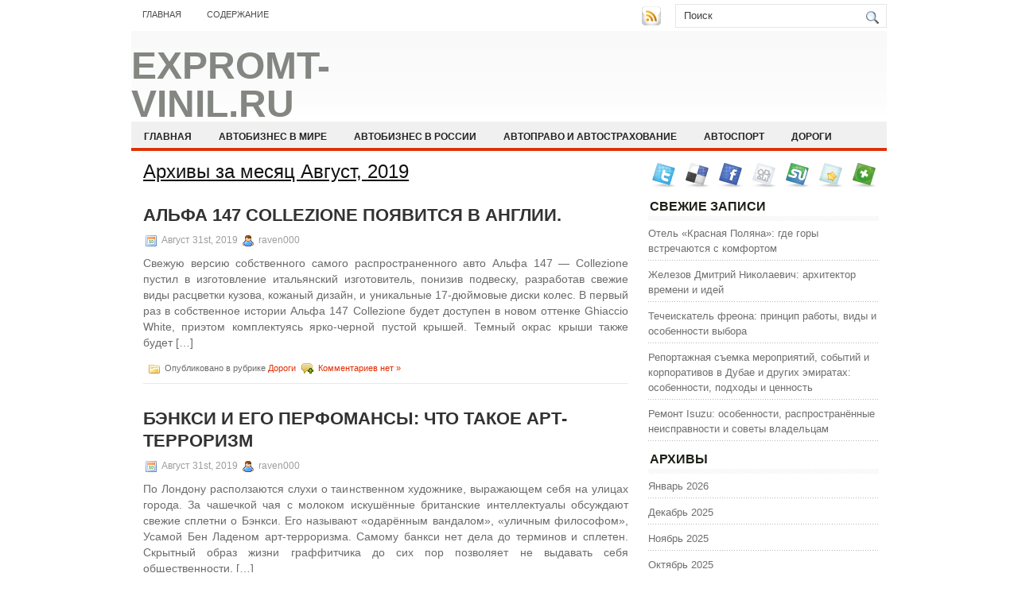

--- FILE ---
content_type: text/html; charset=UTF-8
request_url: https://expromt-vinil.ru/2019/08/
body_size: 10565
content:
<!DOCTYPE html PUBLIC "-//W3C//DTD XHTML 1.0 Transitional//EN" "http://www.w3.org/TR/xhtml1/DTD/xhtml1-transitional.dtd">
<html xmlns="http://www.w3.org/1999/xhtml" lang="ru-RU">

<head profile="http://gmpg.org/xfn/11">
<meta http-equiv="Content-Type" content="text/html; charset=UTF-8" />

<title>Август, 2019 | expromt-vinil.Ru</title>
<link rel="stylesheet" href="https://expromt-vinil.ru/wp-content/themes/NewsBest/css/screen.css" type="text/css" media="screen, projection" />
<link rel="stylesheet" href="https://expromt-vinil.ru/wp-content/themes/NewsBest/css/print.css" type="text/css" media="print" />
<!--[if IE]><link rel="stylesheet" href="https://expromt-vinil.ru/wp-content/themes/NewsBest/css/ie.css" type="text/css" media="screen, projection"><![endif]-->
<link rel="stylesheet" href="https://expromt-vinil.ru/wp-content/themes/NewsBest/style.css" type="text/css" media="screen" />
<!--[if IE 6]>
	<script src="https://expromt-vinil.ru/wp-content/themes/NewsBest/js/pngfix.js"></script>
<![endif]--> 
<link rel="alternate" type="application/rss+xml" title="expromt-vinil.Ru RSS Feed" href="https://expromt-vinil.ru/feed/" />
<link rel="alternate" type="application/atom+xml" title="expromt-vinil.Ru Atom Feed" href="https://expromt-vinil.ru/feed/atom/" />
<link rel="pingback" href="https://expromt-vinil.ru/xmlrpc.php" />

<script src="https://expromt-vinil.ru/wp-content/themes/NewsBest/menu/mootools-1.2.5-core-yc.js" type="text/javascript"></script>
<link rel="stylesheet" href="https://expromt-vinil.ru/wp-content/themes/NewsBest/menu/MenuMatic.css" type="text/css" media="screen" charset="utf-8" />
<!--[if lt IE 7]>
	<link rel="stylesheet" href="https://expromt-vinil.ru/wp-content/themes/NewsBest/menu/MenuMatic-ie6.css" type="text/css" media="screen" charset="utf-8" />
<![endif]-->
<!-- Load the MenuMatic Class -->
<script src="https://expromt-vinil.ru/wp-content/themes/NewsBest/menu/MenuMatic_0.68.3.js" type="text/javascript" charset="utf-8"></script>



<!-- All In One SEO Pack 3.5.2[297,337] -->
<meta name="robots" content="noindex,follow" />
<link rel="next" href="https://expromt-vinil.ru/2019/08/page/2/" />

<script type="application/ld+json" class="aioseop-schema">{"@context":"https://schema.org","@graph":[{"@type":"Organization","@id":"https://expromt-vinil.ru/#organization","url":"https://expromt-vinil.ru/","name":"expromt-vinil.Ru","sameAs":[]},{"@type":"WebSite","@id":"https://expromt-vinil.ru/#website","url":"https://expromt-vinil.ru/","name":"expromt-vinil.Ru","publisher":{"@id":"https://expromt-vinil.ru/#organization"},"potentialAction":{"@type":"SearchAction","target":"https://expromt-vinil.ru/?s={search_term_string}","query-input":"required name=search_term_string"}},{"@type":"CollectionPage","@id":"https://expromt-vinil.ru/2019/08/#collectionpage","url":"https://expromt-vinil.ru/2019/08/","inLanguage":"ru-RU","name":"Month: Август 2019","isPartOf":{"@id":"https://expromt-vinil.ru/#website"},"breadcrumb":{"@id":"https://expromt-vinil.ru/2019/08/#breadcrumblist"}},{"@type":"BreadcrumbList","@id":"https://expromt-vinil.ru/2019/08/#breadcrumblist","itemListElement":[{"@type":"ListItem","position":1,"item":{"@type":"WebPage","@id":"https://expromt-vinil.ru/","url":"https://expromt-vinil.ru/","name":"expromt-vinil.Ru"}},{"@type":"ListItem","position":2,"item":{"@type":"WebPage","@id":"https://expromt-vinil.ru/2019/","url":"https://expromt-vinil.ru/2019/","name":"Year: 2019"}},{"@type":"ListItem","position":3,"item":{"@type":"WebPage","@id":"https://expromt-vinil.ru/2019/08/","url":"https://expromt-vinil.ru/2019/08/","name":"Month: Август 2019"}}]}]}</script>
<link rel="canonical" href="https://expromt-vinil.ru/2019/08/" />
<!-- All In One SEO Pack -->
<link rel='dns-prefetch' href='//s.w.org' />
		<script type="text/javascript">
			window._wpemojiSettings = {"baseUrl":"https:\/\/s.w.org\/images\/core\/emoji\/11\/72x72\/","ext":".png","svgUrl":"https:\/\/s.w.org\/images\/core\/emoji\/11\/svg\/","svgExt":".svg","source":{"concatemoji":"https:\/\/expromt-vinil.ru\/wp-includes\/js\/wp-emoji-release.min.js?ver=4.9.18"}};
			!function(e,a,t){var n,r,o,i=a.createElement("canvas"),p=i.getContext&&i.getContext("2d");function s(e,t){var a=String.fromCharCode;p.clearRect(0,0,i.width,i.height),p.fillText(a.apply(this,e),0,0);e=i.toDataURL();return p.clearRect(0,0,i.width,i.height),p.fillText(a.apply(this,t),0,0),e===i.toDataURL()}function c(e){var t=a.createElement("script");t.src=e,t.defer=t.type="text/javascript",a.getElementsByTagName("head")[0].appendChild(t)}for(o=Array("flag","emoji"),t.supports={everything:!0,everythingExceptFlag:!0},r=0;r<o.length;r++)t.supports[o[r]]=function(e){if(!p||!p.fillText)return!1;switch(p.textBaseline="top",p.font="600 32px Arial",e){case"flag":return s([55356,56826,55356,56819],[55356,56826,8203,55356,56819])?!1:!s([55356,57332,56128,56423,56128,56418,56128,56421,56128,56430,56128,56423,56128,56447],[55356,57332,8203,56128,56423,8203,56128,56418,8203,56128,56421,8203,56128,56430,8203,56128,56423,8203,56128,56447]);case"emoji":return!s([55358,56760,9792,65039],[55358,56760,8203,9792,65039])}return!1}(o[r]),t.supports.everything=t.supports.everything&&t.supports[o[r]],"flag"!==o[r]&&(t.supports.everythingExceptFlag=t.supports.everythingExceptFlag&&t.supports[o[r]]);t.supports.everythingExceptFlag=t.supports.everythingExceptFlag&&!t.supports.flag,t.DOMReady=!1,t.readyCallback=function(){t.DOMReady=!0},t.supports.everything||(n=function(){t.readyCallback()},a.addEventListener?(a.addEventListener("DOMContentLoaded",n,!1),e.addEventListener("load",n,!1)):(e.attachEvent("onload",n),a.attachEvent("onreadystatechange",function(){"complete"===a.readyState&&t.readyCallback()})),(n=t.source||{}).concatemoji?c(n.concatemoji):n.wpemoji&&n.twemoji&&(c(n.twemoji),c(n.wpemoji)))}(window,document,window._wpemojiSettings);
		</script>
		<style type="text/css">
img.wp-smiley,
img.emoji {
	display: inline !important;
	border: none !important;
	box-shadow: none !important;
	height: 1em !important;
	width: 1em !important;
	margin: 0 .07em !important;
	vertical-align: -0.1em !important;
	background: none !important;
	padding: 0 !important;
}
</style>
<link rel='https://api.w.org/' href='https://expromt-vinil.ru/wp-json/' />
<link rel="EditURI" type="application/rsd+xml" title="RSD" href="https://expromt-vinil.ru/xmlrpc.php?rsd" />
<link rel="wlwmanifest" type="application/wlwmanifest+xml" href="https://expromt-vinil.ru/wp-includes/wlwmanifest.xml" /> 
<meta name="generator" content="WordPress 4.9.18" />
</head>
<body>
<script type="text/javascript">
	window.addEvent('domready', function() {			
			var myMenu = new MenuMatic();
	});	
</script>
	<div id="wrapper">
		<div id="container" class="container">  
			<div class="span-24">
				<div class="span-14">
                    <div id="pagemenucontainer">
					                        <ul id="pagemenu">
    						<li ><a href="http://expromt-vinil.ru/">Главная</a></li>
    						<li class="page_item page-item-2"><a href="https://expromt-vinil.ru/sitemap/">Содержание</a></li>
    					</ul>
                                            </div>
				</div>
                
                <div class="span-3 feedtwitter">
					<a href="https://expromt-vinil.ru/feed/"><img src="https://expromt-vinil.ru/wp-content/themes/NewsBest/images/rss.png"  style="margin:0 4px 0 0;"  /></a>		
									</div>
                
				<div id="topsearch" class="span-7 last">
					 
<div id="search">
    <form method="get" id="searchform" action="https://expromt-vinil.ru/"> 
        <input type="text" value="Поиск" 
            name="s" id="s"  onblur="if (this.value == '')  {this.value = 'Поиск';}"  
            onfocus="if (this.value == 'Поиск') {this.value = '';}" />
        <input type="image" src="https://expromt-vinil.ru/wp-content/themes/NewsBest/images/search.gif" style="border:0; vertical-align: top;" /> 
    </form>
</div> 
				</div>
			</div>
				<div id="header" class="span-24">
					<div class="span-11">
													<h1><a href="https://expromt-vinil.ru">expromt-vinil.Ru</a></h1>
							<h2>Автомобильные новости дня</h2>
													
					</div>
					
					
				</div>
			
			<div class="span-24">
				<div id="navcontainer">
					                            <ul id="nav">
                                <li ><a href="https://expromt-vinil.ru">Главная</a></li>
        							<li class="cat-item cat-item-9"><a href="https://expromt-vinil.ru/category/avtobiznes-v-mire/" >Автобизнес в мире</a>
</li>
	<li class="cat-item cat-item-5"><a href="https://expromt-vinil.ru/category/avtobiznes-v-rossii/" >Автобизнес в России</a>
</li>
	<li class="cat-item cat-item-2"><a href="https://expromt-vinil.ru/category/avtopravo-i-avtostraxovanie/" >Автоправо и автострахование</a>
</li>
	<li class="cat-item cat-item-8"><a href="https://expromt-vinil.ru/category/avtosport/" >Автоспорт</a>
</li>
	<li class="cat-item cat-item-7"><a href="https://expromt-vinil.ru/category/dorogi/" >Дороги</a>
</li>
	<li class="cat-item cat-item-4"><a href="https://expromt-vinil.ru/category/motorshou/" >Моторшоу</a>
</li>
	<li class="cat-item cat-item-3"><a href="https://expromt-vinil.ru/category/novosti-avtodilerov/" >Новости автодилеров</a>
</li>
	<li class="cat-item cat-item-6"><a href="https://expromt-vinil.ru/category/stati/" >Статьи</a>
</li>
        					</ul>
                            				</div>
			</div><div class="span-24" id="contentwrap">
	<div class="span-16">
		<div id="content">	

		
 	   	  		<h2 class="pagetitle">Архивы за месяц Август, 2019</h2>
 	  
				<div class="post-1418 post type-post status-publish format-standard hentry category-dorogi">
                				<h2 class="title" id="post-1418"><a href="https://expromt-vinil.ru/alfa-147-collezione-poyavitsya-v-anglii/" rel="bookmark" title="Постоянная ссылка на Альфа 147 Collezione появится в Англии.">Альфа 147 Collezione появится в Англии.</a></h2>
				<div class="postdate"><img src="https://expromt-vinil.ru/wp-content/themes/NewsBest/images/date.png" /> Август 31st, 2019 <img src="https://expromt-vinil.ru/wp-content/themes/NewsBest/images/user.png" /> raven000 </div>

				<div class="entry">
					<p>Свежую версию собственного самого распространенного авто Альфа 147 &#8212; Collezione пустил в изготовление итальянский изготовитель, понизив подвеску, разработав свежие виды расцветки кузова, кожаный дизайн, и уникальные 17-дюймовые диски колес. В первый раз в собственное истории Альфа 147 Collezione будет доступен в новом оттенке Ghiaccio White, приэтом комплектуясь ярко-черной пустой крышей. Темный окрас крыши также будет [&hellip;]</p>
				</div>

				<div class="postmeta"><img src="https://expromt-vinil.ru/wp-content/themes/NewsBest/images/folder.png" /> Опубликовано в рубрике <a href="https://expromt-vinil.ru/category/dorogi/" rel="category tag">Дороги</a>   <img src="https://expromt-vinil.ru/wp-content/themes/NewsBest/images/comments.png" /> <a href="https://expromt-vinil.ru/alfa-147-collezione-poyavitsya-v-anglii/#respond">Комментариев нет &#187;</a></div>

			</div>

				<div class="post-4464 post type-post status-publish format-standard hentry category-stati">
                				<h2 class="title" id="post-4464"><a href="https://expromt-vinil.ru/bjenksi-i-ego-perfomansy-chto-takoe-art-terrorizm/" rel="bookmark" title="Постоянная ссылка на Бэнкси и его перфомансы: что такое арт-терроризм">Бэнкси и его перфомансы: что такое арт-терроризм</a></h2>
				<div class="postdate"><img src="https://expromt-vinil.ru/wp-content/themes/NewsBest/images/date.png" /> Август 31st, 2019 <img src="https://expromt-vinil.ru/wp-content/themes/NewsBest/images/user.png" /> raven000 </div>

				<div class="entry">
					<p>По Лондону расползаются слухи о таинственном художнике, выражающем себя на улицах города. За чашечкой чая с молоком искушённые британские интеллектуалы обсуждают свежие сплетни о Бэнкси. Его называют «одарённым вандалом», «уличным философом», Усамой Бен Ладеном арт-терроризма. Самому банкси нет дела до терминов и сплетен. Скрытный образ жизни граффитчика до сих пор позволяет не выдавать себя общественности. [&hellip;]</p>
				</div>

				<div class="postmeta"><img src="https://expromt-vinil.ru/wp-content/themes/NewsBest/images/folder.png" /> Опубликовано в рубрике <a href="https://expromt-vinil.ru/category/stati/" rel="category tag">Статьи</a>   <img src="https://expromt-vinil.ru/wp-content/themes/NewsBest/images/comments.png" /> <a href="https://expromt-vinil.ru/bjenksi-i-ego-perfomansy-chto-takoe-art-terrorizm/#respond">Комментариев нет &#187;</a></div>

			</div>

				<div class="post-1736 post type-post status-publish format-standard hentry category-avtosport">
                				<h2 class="title" id="post-1736"><a href="https://expromt-vinil.ru/vyshli-razvedyvatelnye-fotografii-mersedes-e-klassa/" rel="bookmark" title="Постоянная ссылка на Вышли разведывательные фотографии Мерседес E-класса">Вышли разведывательные фотографии Мерседес E-класса</a></h2>
				<div class="postdate"><img src="https://expromt-vinil.ru/wp-content/themes/NewsBest/images/date.png" /> Август 31st, 2019 <img src="https://expromt-vinil.ru/wp-content/themes/NewsBest/images/user.png" /> raven000 </div>

				<div class="entry">
					<p>Автомобильные шпионы из SB-Medien засняли в Швеции пробный образец обновляемого Мерседес-Бенц E- класса. Как сообщает Авто Экспресс, техники испытывали на снегопаду деятельность систем PRE-Safe и ESP в макете. Также известно, что среди электронных новостей нового Е-класс будет дифференцируемая чувствительность управляющего администрирования в ответ на порывы побочного ветра. Модернизированная модель Мерседес E-класса с BlueTec дизельным двигателем [&hellip;]</p>
				</div>

				<div class="postmeta"><img src="https://expromt-vinil.ru/wp-content/themes/NewsBest/images/folder.png" /> Опубликовано в рубрике <a href="https://expromt-vinil.ru/category/avtosport/" rel="category tag">Автоспорт</a>   <img src="https://expromt-vinil.ru/wp-content/themes/NewsBest/images/comments.png" /> <a href="https://expromt-vinil.ru/vyshli-razvedyvatelnye-fotografii-mersedes-e-klassa/#respond">Комментариев нет &#187;</a></div>

			</div>

				<div class="post-1285 post type-post status-publish format-standard hentry category-stati">
                				<h2 class="title" id="post-1285"><a href="https://expromt-vinil.ru/nissan-povyshaet-izgotovlenie-modifikacii-kashkaj-v-anglii/" rel="bookmark" title="Постоянная ссылка на Ниссан повышает изготовление модификации Кашкай в Англии">Ниссан повышает изготовление модификации Кашкай в Англии</a></h2>
				<div class="postdate"><img src="https://expromt-vinil.ru/wp-content/themes/NewsBest/images/date.png" /> Август 30th, 2019 <img src="https://expromt-vinil.ru/wp-content/themes/NewsBest/images/user.png" /> raven000 </div>

				<div class="entry">
					<p>Организация Ниссан планирует накопить еще 800 рабочих и повысить изготовление внедорожника Ниссан Кашкай на автозаводе в Санделенде на северо-западе Великобритании (Англия). Со слов главы европейского отдела Ниссан Тревора Душа, к подобному заключению в компании пришли ввиду особой известности модификации среди английских клиентов. На текущий момент автозавод в Сандерленде производит 200 млн. Ниссан Кашкай ежегодно.</p>
				</div>

				<div class="postmeta"><img src="https://expromt-vinil.ru/wp-content/themes/NewsBest/images/folder.png" /> Опубликовано в рубрике <a href="https://expromt-vinil.ru/category/stati/" rel="category tag">Статьи</a>   <img src="https://expromt-vinil.ru/wp-content/themes/NewsBest/images/comments.png" /> <a href="https://expromt-vinil.ru/nissan-povyshaet-izgotovlenie-modifikacii-kashkaj-v-anglii/#respond">Комментариев нет &#187;</a></div>

			</div>

				<div class="post-1836 post type-post status-publish format-standard hentry category-avtosport">
                				<h2 class="title" id="post-1836"><a href="https://expromt-vinil.ru/na-ukraine-mozhno-kupit-kadillak-cts/" rel="bookmark" title="Постоянная ссылка на На Украине  можно купить Кадиллак CTS">На Украине  можно купить Кадиллак CTS</a></h2>
				<div class="postdate"><img src="https://expromt-vinil.ru/wp-content/themes/NewsBest/images/date.png" /> Август 30th, 2019 <img src="https://expromt-vinil.ru/wp-content/themes/NewsBest/images/user.png" /> raven000 </div>

				<div class="entry">
					<p>Кадиллак CTS – свежий великолепный хэтчбек бизнес-класса. Его можно купить в автосалонах формального дилера Кадиллак на Украине &#8212; ООО «УкрАвтоЗАЗ-Сервис». Свежий CTS оборудуется мотором 3.6 л производительностью 304 л.с., модифицированной технологией фаз газораспределенияV6, приводом на все колеса, 6-ступенчатой самодействующая КП. Ландшафтная крыша ULTRAVIEW позволяет пассажирам на ведущих и задних креслах наслаждаться небом. Главные размеры нового [&hellip;]</p>
				</div>

				<div class="postmeta"><img src="https://expromt-vinil.ru/wp-content/themes/NewsBest/images/folder.png" /> Опубликовано в рубрике <a href="https://expromt-vinil.ru/category/avtosport/" rel="category tag">Автоспорт</a>   <img src="https://expromt-vinil.ru/wp-content/themes/NewsBest/images/comments.png" /> <a href="https://expromt-vinil.ru/na-ukraine-mozhno-kupit-kadillak-cts/#respond">Комментариев нет &#187;</a></div>

			</div>

				<div class="post-1803 post type-post status-publish format-standard hentry category-avtosport">
                				<h2 class="title" id="post-1803"><a href="https://expromt-vinil.ru/evolyuciya-avto-znakov/" rel="bookmark" title="Постоянная ссылка на Эволюция авто знаков">Эволюция авто знаков</a></h2>
				<div class="postdate"><img src="https://expromt-vinil.ru/wp-content/themes/NewsBest/images/date.png" /> Август 30th, 2019 <img src="https://expromt-vinil.ru/wp-content/themes/NewsBest/images/user.png" /> raven000 </div>

				<div class="entry">
					<p>Мы берем на себя очень многие вещи такими, как они есть, не задумываясь при это отчего сложилось как раз так. Представьте собственный авто, его символику на капоте либо руле. Мило, не правда ли? Однако отчего организация именуется как раз так? И отчего у нее как раз такой знак? Вы когда-то думали о том, что Альфа [&hellip;]</p>
				</div>

				<div class="postmeta"><img src="https://expromt-vinil.ru/wp-content/themes/NewsBest/images/folder.png" /> Опубликовано в рубрике <a href="https://expromt-vinil.ru/category/avtosport/" rel="category tag">Автоспорт</a>   <img src="https://expromt-vinil.ru/wp-content/themes/NewsBest/images/comments.png" /> <a href="https://expromt-vinil.ru/evolyuciya-avto-znakov/#respond">Комментариев нет &#187;</a></div>

			</div>

				<div class="post-378 post type-post status-publish format-standard hentry category-novosti-avtodilerov">
                				<h2 class="title" id="post-378"><a href="https://expromt-vinil.ru/v-italii-startovala-krupnouzlovaya-komplektaciya-yaponskogo-krossovera-cheri-tigo/" rel="bookmark" title="Постоянная ссылка на В Италии стартовала крупноузловая комплектация японского кроссовера Чери Тиго">В Италии стартовала крупноузловая комплектация японского кроссовера Чери Тиго</a></h2>
				<div class="postdate"><img src="https://expromt-vinil.ru/wp-content/themes/NewsBest/images/date.png" /> Август 28th, 2019 <img src="https://expromt-vinil.ru/wp-content/themes/NewsBest/images/user.png" /> raven000 </div>

				<div class="entry">
					<p>Изготовление устроено организацией DR Motor на автозаводе в Неаполе. Планируемый размер производства – 12 миллионов авто ежегодно. В будущем итальянские бизнесмены планируют условиться с популярным дизайн-ателье Bertone о сборке на мощностях заключительного второго японского кроссовера JonwayUFO. Со слов начальника DR Motor Луки Фаласки, если соглашение не будет достигнуто, рытья рассчитывает вкладывать 12 млрд. euro в [&hellip;]</p>
				</div>

				<div class="postmeta"><img src="https://expromt-vinil.ru/wp-content/themes/NewsBest/images/folder.png" /> Опубликовано в рубрике <a href="https://expromt-vinil.ru/category/novosti-avtodilerov/" rel="category tag">Новости автодилеров</a>   <img src="https://expromt-vinil.ru/wp-content/themes/NewsBest/images/comments.png" /> <a href="https://expromt-vinil.ru/v-italii-startovala-krupnouzlovaya-komplektaciya-yaponskogo-krossovera-cheri-tigo/#respond">Комментариев нет &#187;</a></div>

			</div>

				<div class="post-1523 post type-post status-publish format-standard hentry category-dorogi">
                				<h2 class="title" id="post-1523"><a href="https://expromt-vinil.ru/subaru-prodemonstriruet-v-zheneve-svezhij-dizelnyj-motor/" rel="bookmark" title="Постоянная ссылка на Субару продемонстрирует в Женеве свежий дизельный мотор">Субару продемонстрирует в Женеве свежий дизельный мотор</a></h2>
				<div class="postdate"><img src="https://expromt-vinil.ru/wp-content/themes/NewsBest/images/date.png" /> Август 28th, 2019 <img src="https://expromt-vinil.ru/wp-content/themes/NewsBest/images/user.png" /> raven000 </div>

				<div class="entry">
					<p>Организация Субару представит на автомобильном салоне в Женеве модификации Легаси и Аутбэк со свежим дизельным мотором. Как рассказывает WorldCarFans, организация спроектировала свежий 2,0-литровый двигатель, выдающий 147 л.с. производительности и 350 Hm тяги. Помимо этого Субару представит свежий Форестер с 2,0-литровым дизельным агрегатом, и 2 электроконцепта &#8212; G4e и R1e.</p>
				</div>

				<div class="postmeta"><img src="https://expromt-vinil.ru/wp-content/themes/NewsBest/images/folder.png" /> Опубликовано в рубрике <a href="https://expromt-vinil.ru/category/dorogi/" rel="category tag">Дороги</a>   <img src="https://expromt-vinil.ru/wp-content/themes/NewsBest/images/comments.png" /> <a href="https://expromt-vinil.ru/subaru-prodemonstriruet-v-zheneve-svezhij-dizelnyj-motor/#respond">Комментариев нет &#187;</a></div>

			</div>

				<div class="post-1428 post type-post status-publish format-standard hentry category-dorogi">
                				<h2 class="title" id="post-1428"><a href="https://expromt-vinil.ru/na-vystavke-retromobile-aukcionnyj-dom-rm-prodemonstriruet-2-ferrari/" rel="bookmark" title="Постоянная ссылка на На выставке Retromobile аукционный дом RM продемонстрирует 2 Феррари">На выставке Retromobile аукционный дом RM продемонстрирует 2 Феррари</a></h2>
				<div class="postdate"><img src="https://expromt-vinil.ru/wp-content/themes/NewsBest/images/date.png" /> Август 28th, 2019 <img src="https://expromt-vinil.ru/wp-content/themes/NewsBest/images/user.png" /> raven000 </div>

				<div class="entry">
					<p>В рамках 33-й ежемесячной демонстрации традиционных авто Retromobile, которая начнет деятельность 8 марта во Франции, аукционный дом RM представит 2 традиционных авто марки Феррари &#8212; Феррари 250ДжиТи LWB Калифорния Спайдер 1958 года (на фотографии) и Феррари 246С Dino Спортс 1960 года. Эти автомашины аукционный дом планирует поставить 18 июня на Феррари Leggenda e Passione в [&hellip;]</p>
				</div>

				<div class="postmeta"><img src="https://expromt-vinil.ru/wp-content/themes/NewsBest/images/folder.png" /> Опубликовано в рубрике <a href="https://expromt-vinil.ru/category/dorogi/" rel="category tag">Дороги</a>   <img src="https://expromt-vinil.ru/wp-content/themes/NewsBest/images/comments.png" /> <a href="https://expromt-vinil.ru/na-vystavke-retromobile-aukcionnyj-dom-rm-prodemonstriruet-2-ferrari/#respond">Комментариев нет &#187;</a></div>

			</div>

				<div class="post-1149 post type-post status-publish format-standard hentry category-avtobiznes-v-rossii">
                				<h2 class="title" id="post-1149"><a href="https://expromt-vinil.ru/kompaniya-ukravto-ustoit-pir-zhenskix-avto/" rel="bookmark" title="Постоянная ссылка на Компания «УкрАвто» устоит пир женских авто">Компания «УкрАвто» устоит пир женских авто</a></h2>
				<div class="postdate"><img src="https://expromt-vinil.ru/wp-content/themes/NewsBest/images/date.png" /> Август 28th, 2019 <img src="https://expromt-vinil.ru/wp-content/themes/NewsBest/images/user.png" /> raven000 </div>

				<div class="entry">
					<p>В наставшем году компания предлагает девушкам купить авто по оптимальным критериям в рамках фестиваля женских авто с 1 марта по 31 мая. Также компаньоны акции могут предложить особые критерии кредитования и страхования авто. Все участницы фестиваля обретут презенты, в числе которых записка на женский журнал, сертификат на 2000 грн в интернете Brocard, вызывание в Кабинку [&hellip;]</p>
				</div>

				<div class="postmeta"><img src="https://expromt-vinil.ru/wp-content/themes/NewsBest/images/folder.png" /> Опубликовано в рубрике <a href="https://expromt-vinil.ru/category/avtobiznes-v-rossii/" rel="category tag">Автобизнес в России</a>   <img src="https://expromt-vinil.ru/wp-content/themes/NewsBest/images/comments.png" /> <a href="https://expromt-vinil.ru/kompaniya-ukravto-ustoit-pir-zhenskix-avto/#respond">Комментариев нет &#187;</a></div>

			</div>

				
		<div class="navigation">
						<div class="alignleft"><a href="https://expromt-vinil.ru/2019/08/page/2/" >&laquo; Предыдущие записи</a></div>
			<div class="alignright"></div>
					</div>
	
		</div>
		</div>


<div class="span-8 last">
	
	<div class="sidebar">
    
         			<div class="addthis_toolbox">   
    			    <div class="custom_images">
    			            <a rel="nofollow" class="addthis_button_twitter"><img src="https://expromt-vinil.ru/wp-content/themes/NewsBest/images/socialicons/twitter.png" width="32" height="32" alt="Twitter" /></a>
    			            <a rel="nofollow" class="addthis_button_delicious"><img src="https://expromt-vinil.ru/wp-content/themes/NewsBest/images/socialicons/delicious.png" width="32" height="32" alt="Delicious" /></a>
    			            <a rel="nofollow" class="addthis_button_facebook"><img src="https://expromt-vinil.ru/wp-content/themes/NewsBest/images/socialicons/facebook.png" width="32" height="32" alt="Facebook" /></a>
    			            <a rel="nofollow" class="addthis_button_digg"><img src="https://expromt-vinil.ru/wp-content/themes/NewsBest/images/socialicons/digg.png" width="32" height="32" alt="Digg" /></a>
    			            <a rel="nofollow" class="addthis_button_stumbleupon"><img src="https://expromt-vinil.ru/wp-content/themes/NewsBest/images/socialicons/stumbleupon.png" width="32" height="32" alt="Stumbleupon" /></a>
    			            <a rel="nofollow" class="addthis_button_favorites"><img src="https://expromt-vinil.ru/wp-content/themes/NewsBest/images/socialicons/favorites.png" width="32" height="32" alt="Favorites" /></a>
    			            <a rel="nofollow" class="addthis_button_more"><img src="https://expromt-vinil.ru/wp-content/themes/NewsBest/images/socialicons/more.png" width="32" height="32" alt="More" /></a>
    			    </div>
    			    <script type="text/javascript" src="http://s7.addthis.com/js/250/addthis_widget.js?pub=xa-4a65e1d93cd75e94"></script>
    			</div>
    			
    
    
        
		<ul>
					<li id="recent-posts-2" class="widget widget_recent_entries">		<h2 class="widgettitle">Свежие записи</h2>		<ul>
											<li>
					<a href="https://expromt-vinil.ru/otel-krasnaja-poljana-gde-gory-vstrechajutsja-s-komfortom/">Отель «Красная Поляна»: где горы встречаются с комфортом</a>
									</li>
											<li>
					<a href="https://expromt-vinil.ru/zhelezov-dmitrij-nikolaevich-arhitektor-vremeni-i-idej/">Железов Дмитрий Николаевич: архитектор времени и идей</a>
									</li>
											<li>
					<a href="https://expromt-vinil.ru/techeiskatel-freona-princip-raboty-vidy-i-osobennosti-vybora/">Течеискатель фреона: принцип работы, виды и особенности выбора</a>
									</li>
											<li>
					<a href="https://expromt-vinil.ru/reportazhnaja-semka-meroprijatij-sobytij-i-korporativov-v-dubae-i-drugih-jemiratah-osobennosti-podhody-i-cennost/">Репортажная съемка мероприятий, событий и корпоративов в Дубае и других эмиратах: особенности, подходы и ценность</a>
									</li>
											<li>
					<a href="https://expromt-vinil.ru/remont-isuzu-osobennosti-rasprostranjonnye-neispravnosti-i-sovety-vladelcam/">Ремонт Isuzu: особенности, распространённые неисправности и советы владельцам</a>
									</li>
					</ul>
		</li><li id="archives-2" class="widget widget_archive"><h2 class="widgettitle">Архивы</h2>		<ul>
			<li><a href='https://expromt-vinil.ru/2026/01/'>Январь 2026</a></li>
	<li><a href='https://expromt-vinil.ru/2025/12/'>Декабрь 2025</a></li>
	<li><a href='https://expromt-vinil.ru/2025/11/'>Ноябрь 2025</a></li>
	<li><a href='https://expromt-vinil.ru/2025/10/'>Октябрь 2025</a></li>
	<li><a href='https://expromt-vinil.ru/2025/09/'>Сентябрь 2025</a></li>
	<li><a href='https://expromt-vinil.ru/2025/08/'>Август 2025</a></li>
	<li><a href='https://expromt-vinil.ru/2025/07/'>Июль 2025</a></li>
	<li><a href='https://expromt-vinil.ru/2025/06/'>Июнь 2025</a></li>
	<li><a href='https://expromt-vinil.ru/2025/05/'>Май 2025</a></li>
	<li><a href='https://expromt-vinil.ru/2025/04/'>Апрель 2025</a></li>
	<li><a href='https://expromt-vinil.ru/2025/03/'>Март 2025</a></li>
	<li><a href='https://expromt-vinil.ru/2025/02/'>Февраль 2025</a></li>
	<li><a href='https://expromt-vinil.ru/2025/01/'>Январь 2025</a></li>
	<li><a href='https://expromt-vinil.ru/2024/12/'>Декабрь 2024</a></li>
	<li><a href='https://expromt-vinil.ru/2024/11/'>Ноябрь 2024</a></li>
	<li><a href='https://expromt-vinil.ru/2024/10/'>Октябрь 2024</a></li>
	<li><a href='https://expromt-vinil.ru/2024/09/'>Сентябрь 2024</a></li>
	<li><a href='https://expromt-vinil.ru/2024/08/'>Август 2024</a></li>
	<li><a href='https://expromt-vinil.ru/2024/07/'>Июль 2024</a></li>
	<li><a href='https://expromt-vinil.ru/2024/06/'>Июнь 2024</a></li>
	<li><a href='https://expromt-vinil.ru/2024/04/'>Апрель 2024</a></li>
	<li><a href='https://expromt-vinil.ru/2024/03/'>Март 2024</a></li>
	<li><a href='https://expromt-vinil.ru/2024/02/'>Февраль 2024</a></li>
	<li><a href='https://expromt-vinil.ru/2024/01/'>Январь 2024</a></li>
	<li><a href='https://expromt-vinil.ru/2023/12/'>Декабрь 2023</a></li>
	<li><a href='https://expromt-vinil.ru/2023/09/'>Сентябрь 2023</a></li>
	<li><a href='https://expromt-vinil.ru/2023/08/'>Август 2023</a></li>
	<li><a href='https://expromt-vinil.ru/2023/06/'>Июнь 2023</a></li>
	<li><a href='https://expromt-vinil.ru/2023/04/'>Апрель 2023</a></li>
	<li><a href='https://expromt-vinil.ru/2023/02/'>Февраль 2023</a></li>
	<li><a href='https://expromt-vinil.ru/2023/01/'>Январь 2023</a></li>
	<li><a href='https://expromt-vinil.ru/2022/02/'>Февраль 2022</a></li>
	<li><a href='https://expromt-vinil.ru/2021/10/'>Октябрь 2021</a></li>
	<li><a href='https://expromt-vinil.ru/2021/09/'>Сентябрь 2021</a></li>
	<li><a href='https://expromt-vinil.ru/2021/08/'>Август 2021</a></li>
	<li><a href='https://expromt-vinil.ru/2021/06/'>Июнь 2021</a></li>
	<li><a href='https://expromt-vinil.ru/2021/05/'>Май 2021</a></li>
	<li><a href='https://expromt-vinil.ru/2021/04/'>Апрель 2021</a></li>
	<li><a href='https://expromt-vinil.ru/2021/03/'>Март 2021</a></li>
	<li><a href='https://expromt-vinil.ru/2021/02/'>Февраль 2021</a></li>
	<li><a href='https://expromt-vinil.ru/2021/01/'>Январь 2021</a></li>
	<li><a href='https://expromt-vinil.ru/2020/12/'>Декабрь 2020</a></li>
	<li><a href='https://expromt-vinil.ru/2020/11/'>Ноябрь 2020</a></li>
	<li><a href='https://expromt-vinil.ru/2020/10/'>Октябрь 2020</a></li>
	<li><a href='https://expromt-vinil.ru/2020/09/'>Сентябрь 2020</a></li>
	<li><a href='https://expromt-vinil.ru/2020/08/'>Август 2020</a></li>
	<li><a href='https://expromt-vinil.ru/2020/07/'>Июль 2020</a></li>
	<li><a href='https://expromt-vinil.ru/2020/06/'>Июнь 2020</a></li>
	<li><a href='https://expromt-vinil.ru/2020/05/'>Май 2020</a></li>
	<li><a href='https://expromt-vinil.ru/2020/04/'>Апрель 2020</a></li>
	<li><a href='https://expromt-vinil.ru/2020/01/'>Январь 2020</a></li>
	<li><a href='https://expromt-vinil.ru/2019/12/'>Декабрь 2019</a></li>
	<li><a href='https://expromt-vinil.ru/2019/11/'>Ноябрь 2019</a></li>
	<li><a href='https://expromt-vinil.ru/2019/10/'>Октябрь 2019</a></li>
	<li><a href='https://expromt-vinil.ru/2019/09/'>Сентябрь 2019</a></li>
	<li><a href='https://expromt-vinil.ru/2019/08/'>Август 2019</a></li>
	<li><a href='https://expromt-vinil.ru/2019/07/'>Июль 2019</a></li>
	<li><a href='https://expromt-vinil.ru/2019/06/'>Июнь 2019</a></li>
	<li><a href='https://expromt-vinil.ru/2019/05/'>Май 2019</a></li>
	<li><a href='https://expromt-vinil.ru/2019/04/'>Апрель 2019</a></li>
	<li><a href='https://expromt-vinil.ru/2019/03/'>Март 2019</a></li>
	<li><a href='https://expromt-vinil.ru/2019/02/'>Февраль 2019</a></li>
	<li><a href='https://expromt-vinil.ru/2019/01/'>Январь 2019</a></li>
	<li><a href='https://expromt-vinil.ru/2018/12/'>Декабрь 2018</a></li>
	<li><a href='https://expromt-vinil.ru/2018/11/'>Ноябрь 2018</a></li>
	<li><a href='https://expromt-vinil.ru/2018/10/'>Октябрь 2018</a></li>
	<li><a href='https://expromt-vinil.ru/2018/09/'>Сентябрь 2018</a></li>
	<li><a href='https://expromt-vinil.ru/2018/08/'>Август 2018</a></li>
	<li><a href='https://expromt-vinil.ru/2018/07/'>Июль 2018</a></li>
	<li><a href='https://expromt-vinil.ru/2018/06/'>Июнь 2018</a></li>
	<li><a href='https://expromt-vinil.ru/2018/05/'>Май 2018</a></li>
	<li><a href='https://expromt-vinil.ru/2018/04/'>Апрель 2018</a></li>
	<li><a href='https://expromt-vinil.ru/2018/03/'>Март 2018</a></li>
	<li><a href='https://expromt-vinil.ru/2018/02/'>Февраль 2018</a></li>
	<li><a href='https://expromt-vinil.ru/2018/01/'>Январь 2018</a></li>
	<li><a href='https://expromt-vinil.ru/2017/12/'>Декабрь 2017</a></li>
		</ul>
		</li><li id="categories-2" class="widget widget_categories"><h2 class="widgettitle">Рубрики</h2>		<ul>
	<li class="cat-item cat-item-9"><a href="https://expromt-vinil.ru/category/avtobiznes-v-mire/" >Автобизнес в мире</a>
</li>
	<li class="cat-item cat-item-5"><a href="https://expromt-vinil.ru/category/avtobiznes-v-rossii/" >Автобизнес в России</a>
</li>
	<li class="cat-item cat-item-2"><a href="https://expromt-vinil.ru/category/avtopravo-i-avtostraxovanie/" >Автоправо и автострахование</a>
</li>
	<li class="cat-item cat-item-8"><a href="https://expromt-vinil.ru/category/avtosport/" >Автоспорт</a>
</li>
	<li class="cat-item cat-item-1"><a href="https://expromt-vinil.ru/category/%d0%b1%d0%b5%d0%b7-%d1%80%d1%83%d0%b1%d1%80%d0%b8%d0%ba%d0%b8/" >Без рубрики</a>
</li>
	<li class="cat-item cat-item-7"><a href="https://expromt-vinil.ru/category/dorogi/" >Дороги</a>
</li>
	<li class="cat-item cat-item-4"><a href="https://expromt-vinil.ru/category/motorshou/" >Моторшоу</a>
</li>
	<li class="cat-item cat-item-3"><a href="https://expromt-vinil.ru/category/novosti-avtodilerov/" >Новости автодилеров</a>
</li>
	<li class="cat-item cat-item-6"><a href="https://expromt-vinil.ru/category/stati/" >Статьи</a>
</li>
		</ul>
</li><li id="calendar-2" class="widget widget_calendar"><div id="calendar_wrap" class="calendar_wrap"><table id="wp-calendar">
	<caption>Август 2019</caption>
	<thead>
	<tr>
		<th scope="col" title="Понедельник">Пн</th>
		<th scope="col" title="Вторник">Вт</th>
		<th scope="col" title="Среда">Ср</th>
		<th scope="col" title="Четверг">Чт</th>
		<th scope="col" title="Пятница">Пт</th>
		<th scope="col" title="Суббота">Сб</th>
		<th scope="col" title="Воскресенье">Вс</th>
	</tr>
	</thead>

	<tfoot>
	<tr>
		<td colspan="3" id="prev"><a href="https://expromt-vinil.ru/2019/07/">&laquo; Июл</a></td>
		<td class="pad">&nbsp;</td>
		<td colspan="3" id="next"><a href="https://expromt-vinil.ru/2019/09/">Сен &raquo;</a></td>
	</tr>
	</tfoot>

	<tbody>
	<tr>
		<td colspan="3" class="pad">&nbsp;</td><td><a href="https://expromt-vinil.ru/2019/08/01/" aria-label="Записи, опубликованные 01.08.2019">1</a></td><td><a href="https://expromt-vinil.ru/2019/08/02/" aria-label="Записи, опубликованные 02.08.2019">2</a></td><td><a href="https://expromt-vinil.ru/2019/08/03/" aria-label="Записи, опубликованные 03.08.2019">3</a></td><td><a href="https://expromt-vinil.ru/2019/08/04/" aria-label="Записи, опубликованные 04.08.2019">4</a></td>
	</tr>
	<tr>
		<td><a href="https://expromt-vinil.ru/2019/08/05/" aria-label="Записи, опубликованные 05.08.2019">5</a></td><td><a href="https://expromt-vinil.ru/2019/08/06/" aria-label="Записи, опубликованные 06.08.2019">6</a></td><td><a href="https://expromt-vinil.ru/2019/08/07/" aria-label="Записи, опубликованные 07.08.2019">7</a></td><td><a href="https://expromt-vinil.ru/2019/08/08/" aria-label="Записи, опубликованные 08.08.2019">8</a></td><td>9</td><td><a href="https://expromt-vinil.ru/2019/08/10/" aria-label="Записи, опубликованные 10.08.2019">10</a></td><td><a href="https://expromt-vinil.ru/2019/08/11/" aria-label="Записи, опубликованные 11.08.2019">11</a></td>
	</tr>
	<tr>
		<td><a href="https://expromt-vinil.ru/2019/08/12/" aria-label="Записи, опубликованные 12.08.2019">12</a></td><td><a href="https://expromt-vinil.ru/2019/08/13/" aria-label="Записи, опубликованные 13.08.2019">13</a></td><td><a href="https://expromt-vinil.ru/2019/08/14/" aria-label="Записи, опубликованные 14.08.2019">14</a></td><td><a href="https://expromt-vinil.ru/2019/08/15/" aria-label="Записи, опубликованные 15.08.2019">15</a></td><td><a href="https://expromt-vinil.ru/2019/08/16/" aria-label="Записи, опубликованные 16.08.2019">16</a></td><td><a href="https://expromt-vinil.ru/2019/08/17/" aria-label="Записи, опубликованные 17.08.2019">17</a></td><td><a href="https://expromt-vinil.ru/2019/08/18/" aria-label="Записи, опубликованные 18.08.2019">18</a></td>
	</tr>
	<tr>
		<td><a href="https://expromt-vinil.ru/2019/08/19/" aria-label="Записи, опубликованные 19.08.2019">19</a></td><td><a href="https://expromt-vinil.ru/2019/08/20/" aria-label="Записи, опубликованные 20.08.2019">20</a></td><td><a href="https://expromt-vinil.ru/2019/08/21/" aria-label="Записи, опубликованные 21.08.2019">21</a></td><td><a href="https://expromt-vinil.ru/2019/08/22/" aria-label="Записи, опубликованные 22.08.2019">22</a></td><td><a href="https://expromt-vinil.ru/2019/08/23/" aria-label="Записи, опубликованные 23.08.2019">23</a></td><td><a href="https://expromt-vinil.ru/2019/08/24/" aria-label="Записи, опубликованные 24.08.2019">24</a></td><td><a href="https://expromt-vinil.ru/2019/08/25/" aria-label="Записи, опубликованные 25.08.2019">25</a></td>
	</tr>
	<tr>
		<td><a href="https://expromt-vinil.ru/2019/08/26/" aria-label="Записи, опубликованные 26.08.2019">26</a></td><td><a href="https://expromt-vinil.ru/2019/08/27/" aria-label="Записи, опубликованные 27.08.2019">27</a></td><td><a href="https://expromt-vinil.ru/2019/08/28/" aria-label="Записи, опубликованные 28.08.2019">28</a></td><td>29</td><td><a href="https://expromt-vinil.ru/2019/08/30/" aria-label="Записи, опубликованные 30.08.2019">30</a></td><td><a href="https://expromt-vinil.ru/2019/08/31/" aria-label="Записи, опубликованные 31.08.2019">31</a></td>
		<td class="pad" colspan="1">&nbsp;</td>
	</tr>
	</tbody>
	</table></div></li><li id="text-2" class="widget widget_text"><h2 class="widgettitle">Посетители сайта</h2>			<div class="textwidget"><!-- Yandex.Metrika informer -->
<a href="https://metrika.yandex.ru/stat/?id=49078595&amp;from=informer"
target="_blank" rel="nofollow"><img src="https://informer.yandex.ru/informer/49078595/3_1_FFFFFFFF_EFEFEFFF_0_pageviews"
style="width:88px; height:31px; border:0;" alt="Яндекс.Метрика" title="Яндекс.Метрика: данные за сегодня (просмотры, визиты и уникальные посетители)" class="ym-advanced-informer" data-cid="49078595" data-lang="ru" /></a>
<!-- /Yandex.Metrika informer -->

<!-- Yandex.Metrika counter -->
<script type="text/javascript" >
    (function (d, w, c) {
        (w[c] = w[c] || []).push(function() {
            try {
                w.yaCounter49078595 = new Ya.Metrika2({
                    id:49078595,
                    clickmap:true,
                    trackLinks:true,
                    accurateTrackBounce:true,
                    webvisor:true
                });
            } catch(e) { }
        });

        var n = d.getElementsByTagName("script")[0],
            s = d.createElement("script"),
            f = function () { n.parentNode.insertBefore(s, n); };
        s.type = "text/javascript";
        s.async = true;
        s.src = "https://mc.yandex.ru/metrika/tag.js";

        if (w.opera == "[object Opera]") {
            d.addEventListener("DOMContentLoaded", f, false);
        } else { f(); }
    })(document, window, "yandex_metrika_callbacks2");
</script>
<noscript><div><img src="https://mc.yandex.ru/watch/49078595" style="position:absolute; left:-9999px;" alt="" /></div></noscript>
<!-- /Yandex.Metrika counter --></div>
		</li>		</ul>
        
                
		</div>
</div>
	</div>
    <div class="span-24">
	<div id="footer">Все права защищены. &copy; <a href="https://expromt-vinil.ru"><strong>expromt-vinil.Ru</strong></a>  - Автомобильные новости дня</div>
        


</div>
</div>
</div>
</div>
<script type='text/javascript' src='https://expromt-vinil.ru/wp-includes/js/wp-embed.min.js?ver=4.9.18'></script>

</body>
</html>